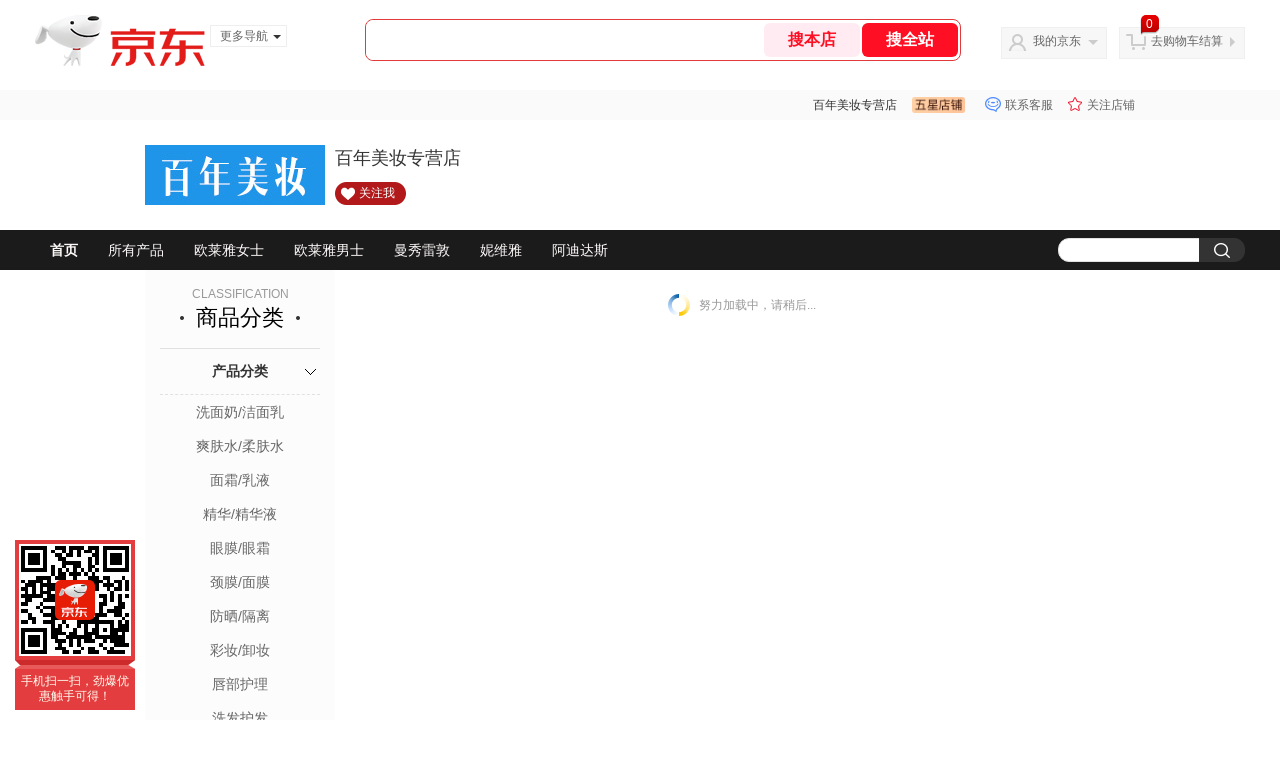

--- FILE ---
content_type: text/html;charset=utf-8
request_url: https://gia.jd.com/y.html?v=0.13837336101174436&o=bnmzgh.jd.com/view_search-664134-14697447-99-1-20-1.html
body_size: 28
content:
var jd_risk_token_id='Z5E4LT2I6HVM6RSCXRMAQKWDU7TZQMAQO2HNCEEYV2SQKGUW3LAVB6NE5AGYWMFUT47XS4AO6RZRS';

--- FILE ---
content_type: text/plain;charset=UTF-8
request_url: https://api.m.jd.com/
body_size: 70
content:
{"alterationinfo":null,"appidStatuscode":0,"code":0,"dd":"","fixedinfo":null,"interval":300,"openall":1,"openalltouch":1,"processtype":1,"traceId":"6430501.78042.17687334763930695","whwswswws":"BApXWi5Cz0_5AXOPL49ti7QorGG0SjvWiBioyM19o9xJ1Mp2AcY-28XS52y2iMNZwJ-AA4KLUh97twRs"}

--- FILE ---
content_type: text/plain;charset=UTF-8
request_url: https://api.m.jd.com/
body_size: 50
content:
{"alterationinfo":null,"appidStatuscode":0,"code":0,"dd":"","fixedinfo":null,"interval":300,"openall":1,"openalltouch":1,"processtype":1,"traceId":"7546168.78042.17687334736799569","whwswswws":"BApXWMW2y0_5AXOPL49ti7QorGG0SjvWiBioyM19o9xJ1Mp2AcY-2B7u4Uw"}

--- FILE ---
content_type: text/javascript;charset=utf-8
request_url: https://chat1.jd.com/api/checkChat?callback=jQuery2756783&shopId=650188&_=1768733473025
body_size: 235
content:
jQuery2756783({"chatDomain":"chat.jd.com","chatUrl":"https://chat.jd.com/index.action?_t=&shopId=650188","code":1,"hasEntryGroup":0,"hotShop":false,"mock":false,"rank3":0,"seller":"百年美妆专营店","shopId":650188,"subCode":0,"venderId":654553});